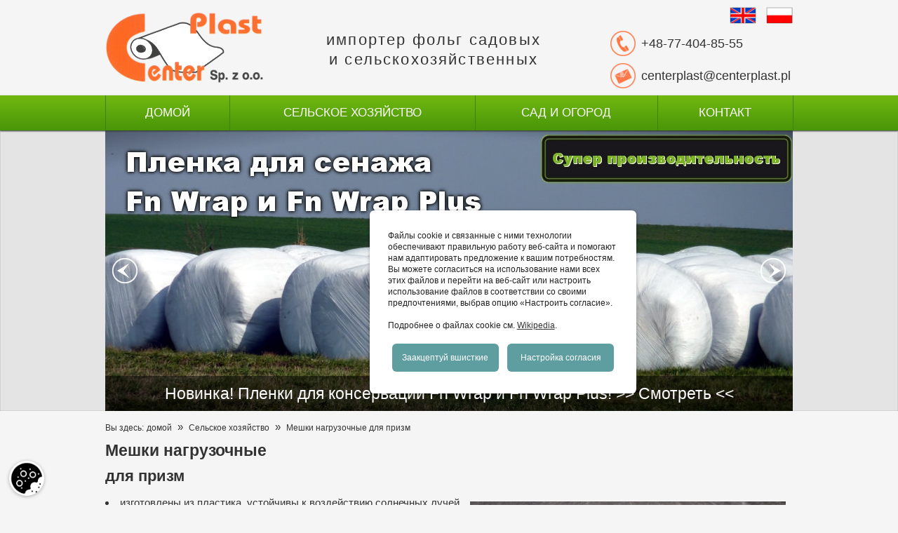

--- FILE ---
content_type: text/html
request_url: https://www.centerplast.pl/ru/sjelskoje-hozjajstwo/mjeszki-nagruzocznyje-dlja-prizm
body_size: 6234
content:
<!DOCTYPE html>
<html>
    <head>
        <meta charset="UTF-8" />
        <meta http-equiv="Content-Type" content="text/html; charset=utf-8" />
        <meta name="viewport" content="width=device-width, initial-scale=1.0" />
        <title>Мешки нагрузочные для призм </title>
        <meta name="title" content="Мешки нагрузочные для призм " />
        <meta name="description" content="Мешки нагрузочные для призм " />
        <meta name="keywords" content="Мешки нагрузочные для призм " />
        <meta name="language" content="ru" />
        <meta http-equiv="Content-Language" content="ru" />
        <link rel="alternate" hreflang="en" href="/en" />
                <link rel="alternate" hreflang="pl" href="/" />
                        <meta name="author" content="SOFTfor.NET" />
        <meta name="robots" content="ALL" />
        <meta name="revisit-after" content="3 days" />
        <meta name="document-class" content="Published" />
        <link type="text/css" rel="stylesheet" href="/css/base.css?x=3c" />
        <link type="text/css" rel="stylesheet" href="/css/cs-cookie.css" />
        <link type="text/css" rel="stylesheet" href="/css/prettyPhoto.css" />
        <meta name="google-site-verification" content="CvW9JkZs0dm1Mcik1OuSKvBAMavmXMhrE-InmlMdTMc" />
    </head>
    <body>
        <div id="header">
            <div id="flags">
                <a href="/en" title="English version" id="flag-en"></a>
                        <a href="/" title="Wersja polska" id="flag-pl"></a>
                                    </div><!--flags-->
            <div id="header-left">
                <a href="/ru" id="logo" title="Center Plast - импортер фольг"></a>
                <div id="slogan">
                    импортер фольг садовых<br />и сельскохозяйственных                </div><!--slogan-->
            </div><!--header-left-->
            <div id="contacts">
                <a id="contact-phone" href="tel:+48774048555" title="Позвоните нам"><span></span>+48-77-404-85-55</a>
                <a id="contact-email" href="mailto:centerplast@centerplast.pl" title="Написать нам"><span></span>centerplast@centerplast.pl</a>
            </div><!--contacts-->
            <div class="clear"></div>
        </div><!--header-->
        <div id="menu-wrapper">
            <div id="menu">
                <ul>
                    <li><a href="/ru" id="start">домой</a>
                    </li><li><a href="/ru/sjelskoje-hozjajstwo" class="active" id="sjelskoje-hozjajstwo">Сельское хозяйство</a>
                    </li><li><a href="/ru/sad-i-ogorod" id="sad-i-ogorod">Сад и огород</a>
                    </li><li><a href="/ru/kontakt" id="kontakt">контакт</a>
                    </li>                </ul>
            </div><!--menu-->
        </div><!--menu-wrapper-->
        <div class="submenu" id="sjelskoje-hozjajstwo_">
                        <ul>
                        <li><a href="/ru/sjelskoje-hozjajstwo/pljenka-dlja-sjenazha-silo-vit"><span></span>Пленка для сенажа SILO-VIT</a></li>
                    <li><a href="/ru/sjelskoje-hozjajstwo/pljenka-dlja-sjenazha-prizmaticzjeskaja-silo-vit"><span></span>Пленка для сенажа  призматическая SILO-VIT</a></li>
                    <li><a href="/ru/sjelskoje-hozjajstwo/pljenka-dlja-sjenazha-podkladocznaja-idjealnaja-djegazacii-prizmy"><span></span>Пленка для сенажа подкладочная идеальная дегазации призмы</a></li>
                    <li><a href="/ru/sjelskoje-hozjajstwo/profjessionalnyje-sjetki-dlja-obmotki-rulonow-sjena-i-solomy"><span></span>Профессиональные сетки для обмотки рулонов сена и соломы </a></li>
                    <li><a href="/ru/sjelskoje-hozjajstwo/folbel-pljenka-dlja-obmotki-rulonow-solomy-i-sjena"><span></span>Folbel - пленка для обмотки рулонов соломы и сена</a></li>
                    <li><a href="/ru/sjelskoje-hozjajstwo/szpagat-sjelskohozjajstwjennyj-silotex"><span></span>Шпагат сельскохозяйственный SILOTEX</a></li>
                    <li><a href="/ru/sjelskoje-hozjajstwo/flizjelin-dlja-nakrytija-solomy"><span></span>Флизелин  для накрытия соломы</a></li>
                    <li><a href="/ru/sjelskoje-hozjajstwo/sjetka-zaszczitnaja-dlja-silosa"><span></span>Сетка защитная  для силоса</a></li>
                    <li><a href="/ru/sjelskoje-hozjajstwo/mjeszki-nagruzocznyje-dlja-prizm"><span></span>Мешки нагрузочные для призм </a></li>
                    <li><a href="/ru/sjelskoje-hozjajstwo/kljejkaja-ljenta-dlja-pljenki"><span></span>Клейкая лента  для пленки</a></li>
                    <li><a href="/ru/sjelskoje-hozjajstwo/tkan-wjetrozaszczitnaja"><span></span>Ткань ветрозащитная</a></li>
                    </ul>
                            </div><!--submenu-->
                            <div class="submenu" id="sad-i-ogorod_">
                        <ul>
                        <li><a href="/ru/sad-i-ogorod/gardenvit-pljenka-parnikowaja"><span></span>GARDENVIT Пленка парниковая</a></li>
                    <li><a href="/ru/sad-i-ogorod/gardenvit-spjecializirowannaja-parnikowaja-pljenka-dlja-profjessionalnogo-ispolzowanija-s-dobawkami"><span></span>GARDENVIT специализированная парниковая пленка с добавками</a></li>
                    <li><a href="/ru/sad-i-ogorod/ekravit-pljenka-dlja-podwjesziwanija-w-tunnjelje"><span></span>EKRAVIT  пленка для подвешивания в туннеле</a></li>
                    <li><a href="/ru/sad-i-ogorod/sjetka-tjenjewka"><span></span>Сетка теневка</a></li>
                    <li><a href="/ru/sad-i-ogorod/szpagat-ogorodnyj-stabilizirowannyj-uf"><span></span>Шпагат огородный  стабилизированный УФ</a></li>
                    <li><a href="/ru/sad-i-ogorod/lutrasil-pro-agromatjerial"><span></span>LUTRASIL PRO  Агроматериал</a></li>
                    <li><a href="/ru/sad-i-ogorod/agrasil-agromatjerial"><span></span>AGRASIL  Агроматериал</a></li>
                    <li><a href="/ru/sad-i-ogorod/agravit-pljenka-pjerforirowannaja"><span></span>AGRAVIT  пленка перфорированная</a></li>
                    <li><a href="/ru/sad-i-ogorod/hortivit-pljenka-dlja-podkladki-i-uprawljenija-wjegjetacijej-rastjenij"><span></span>HORTIVIT пленка для подкладки и управления вегетацией растений</a></li>
                    <li><a href="/ru/sad-i-ogorod/mulvit-pljenka-dlja-podkladki"><span></span>MULVIT пленка для подкладки</a></li>
                    <li><a href="/ru/sad-i-ogorod/maty-dlja-podstilki-polipropiljenowyje"><span></span>Маты для подстилки  полипропиленовые</a></li>
                    <li><a href="/ru/sad-i-ogorod/pljenka-sparzhjewaja"><span></span>Пленка спаржевая</a></li>
                    <li><a href="/ru/sad-i-ogorod/pljenka-dlja-bassjejnow"><span></span>Пленка для бассейнов</a></li>
                    <li><a href="/ru/sad-i-ogorod/sjetka-dlja-zaszczity-ot-grada"><span></span>Сетка для защиты от града</a></li>
                    <li><a href="/ru/sad-i-ogorod/sjetka-dlja-upakowki-jelok"><span></span>Сетка для упаковки елок</a></li>
                    <li><a href="/ru/sad-i-ogorod/sjetka-dlja-upakowki"><span></span>Сетка для упаковки</a></li>
                    <li><a href="/ru/sad-i-ogorod/strjejcz-upakowocznyj"><span></span>Стрейч упаковочный</a></li>
                    </ul>
        </div><!--submenu-->
                <div id="slider-wrapper">
            <div id="slider-container">
                <div id="slider">
                    <div class="slide">
            <a href="/ru/sjelskoje-hozjajstwo/pljenka-dlja-sjenazha-silo-vit" title="Новинка! Пленки для консервации Fn Wrap и Fn Wrap Plus! >> Смотреть <<">
                <span class="img" style="background-image:url('/media/banner/baner-sianokiszonka-bw3_ru.jpg');"></span>
                <span class="title">Новинка! Пленки для консервации Fn Wrap и Fn Wrap Plus! >> Смотреть <<</span>
            </a>
        </div><!--slide-->
        <div class="slide">
            <a href="/ru/sjelskoje-hozjajstwo/pljenka-dlja-konsjerwacii-silo-vit-reflect" title="Новинка! Silo-Vit Reflect! Отражает в 3 раза больше света! >> Смотреть <<">
                <span class="img" style="background-image:url('/media/banner/pryzma-reflect-bwn_ru.jpg');"></span>
                <span class="title">Новинка! Silo-Vit Reflect! Отражает в 3 раза больше света! >> Смотреть <<</span>
            </a>
        </div><!--slide-->
        <div class="slide">
            <a href="/ru/sjelskoje-hozjajstwo/folbel-pljenka-dlja-obmotki-rulonow-solomy-i-sjena" title="Folbel - пленка для обмотки тюков соломы и сена вместо сетки >> Смотреть больше <<">
                <span class="img" style="background-image:url('/media/banner/KRuPfolbel-bwn_en.jpg');"></span>
                <span class="title">Folbel - пленка для обмотки тюков соломы и сена вместо сетки >> Смотреть больше <<</span>
            </a>
        </div><!--slide-->
        <div class="slide">
            <a href="/ru/sjelskoje-hozjajstwo/flizjelin-dlja-nakrytija-solomy" title="Флизелин для укрытия сена, солому, зерна, овощных насыпей... >> больше <<">
                <span class="img" style="background-image:url('/media/banner/fliz-bw_ru.jpg');"></span>
                <span class="title">Флизелин для укрытия сена, солому, зерна, овощных насыпей... >> больше <<</span>
            </a>
        </div><!--slide-->
        <div class="slide">
            <a href="/ru/sjelskoje-hozjajstwo/sjetka-zaszczitnaja-dlja-silosa" title="Защитная сетка для призм и рукава для консервации >> смотреть подробности <<">
                <span class="img" style="background-image:url('/media/banner/siatka-ochronna-bwn_ru.jpg');"></span>
                <span class="title">Защитная сетка для призм и рукава для консервации >> смотреть подробности <<</span>
            </a>
        </div><!--slide-->
        <div class="slide">
            <a href="/ru/sad-i-ogorod/gardenvit-pljenka-parnikowaja" title="Пленочные туннели Gardenvit - инвестиция на года >> подробности <<">
                <span class="img" style="background-image:url('/media/banner/foalia-tunelowa-bwn_ru.jpg');"></span>
                <span class="title">Пленочные туннели Gardenvit - инвестиция на года >> подробности <<</span>
            </a>
        </div><!--slide-->
                        </div><!--slider-->
                <a href="#" id="slider-prev"></a>
                <a href="#" id="slider-next"></a>
            </div><!--slider-container-->
        </div><!--slider-wrapper-->
        <div id="content">
            <div id="path">
                <span>Вы здесь:</span> <span><a href="/ru">домой</a></span>&nbsp; &#187; &nbsp;<span><a href="/sjelskoje-hozjajstwo">Сельское хозяйство</a></span>&nbsp; &#187; &nbsp;<span><a href="/sjelskoje-hozjajstwo/mjeszki-nagruzocznyje-dlja-prizm" class="press">Мешки нагрузочные для призм </a></span>
                        </div><!--path-->
            <h1>Мешки нагрузочные</h1>
<h2>для призм</h2>
<ul>
<li><a href="/media/content/rolnictwo/worki-obciazeniowe-d.jpg" rel="prettyPhoto[gal]"><img style="margin: 10px; float: right;" src="/media/content/rolnictwo/worki-obciazeniowe.jpg" alt="Worki obciążeniowe na pryzmy" /></a>изготовлены из пластика, устойчивы к воздействию солнечных лучей</li>
<li>не трескаются и не крошатся на морозе</li>
<li>применение мешков-это лучший способ натгивания пленки и защитной сетки на призму</li>
<li>раз заполненные песком или гравием и могут использоваться неоднократно</li>
<li>не „всасывают” воду, и, следовательно, содержимое мешка не будет вымываться</li>
<li>используя мешки, не потребуются шины и песок для обсыпки силоса</li>
<li>Мешок прост в эксплуатации, имеет стабильную ручку для переноски</li>
</ul>            <div class="clear"></div>
        </div><!--content-->
        <div id="footer-wrapper">
            <div id="footer">
                <div class="box">
                    <p class="footer-head nomargin">Center Plast Sp. z o.o.</p>
                    ul. Strzeleckiego 6<br />
                    47-133 Jemielnica<br />
                    <br />
                    NIP: 646-21-70-662<br />
                    KRS: 273497180<br />
                    <br />
                    tel. +48 77 404 85 55<br />
                    tel. +48 77 404 85 56<br />
                    fax +48 77 404 85 57<br />
                    <br />
                    <a href="mailto:centerplast@centerplast.pl">centerplast@centerplast.pl</a><br />
                    <br />
                    <div style="display:flex;justify-content:space-between;width:120px;">
                        <a href="https://www.facebook.com/CenterPlastSpzoo" title="Centerplast - Facebook" target="_blank"><img src="/images/facebook.png" alt="Facebook icon" /></a>
                        <a href="https://www.instagram.com/center_plast_folie/" title="Centerplast - Instagram" target="_blank"><img src="/images/instagram.png" alt="Instagram icon" /></a>
                        <a href="https://www.tiktok.com/@centerplast" title="Centerplast - TikTok" target="_blank"><img src="/images/tiktok.png" alt="TikTok icon" /></a>
                    </div>
                </div><!--box--><div class="box">
                    <p class="footer-head"><a href="/ru/sjelskoje-hozjajstwo"></a></p>
                        <ul>
                        <li><a href="/ru/sjelskoje-hozjajstwo/pljenka-dlja-sjenazha-silo-vit">Пленка для сенажа SILO-VIT</a></li>
                    <li><a href="/ru/sjelskoje-hozjajstwo/pljenka-dlja-sjenazha-prizmaticzjeskaja-silo-vit">Пленка для сенажа  призматическая SILO-VIT</a></li>
                    <li><a href="/ru/sjelskoje-hozjajstwo/pljenka-dlja-sjenazha-podkladocznaja-idjealnaja-djegazacii-prizmy">Пленка для сенажа подкладочная идеальная дегазации призмы</a></li>
                    <li><a href="/ru/sjelskoje-hozjajstwo/profjessionalnyje-sjetki-dlja-obmotki-rulonow-sjena-i-solomy">Профессиональные сетки для обмотки рулонов сена и соломы </a></li>
                    <li><a href="/ru/sjelskoje-hozjajstwo/folbel-pljenka-dlja-obmotki-rulonow-solomy-i-sjena">Folbel - пленка для обмотки рулонов соломы и сена</a></li>
                    <li><a href="/ru/sjelskoje-hozjajstwo/szpagat-sjelskohozjajstwjennyj-silotex">Шпагат сельскохозяйственный SILOTEX</a></li>
                    <li><a href="/ru/sjelskoje-hozjajstwo/flizjelin-dlja-nakrytija-solomy">Флизелин  для накрытия соломы</a></li>
                    <li><a href="/ru/sjelskoje-hozjajstwo/sjetka-zaszczitnaja-dlja-silosa">Сетка защитная  для силоса</a></li>
                    <li><a href="/ru/sjelskoje-hozjajstwo/mjeszki-nagruzocznyje-dlja-prizm">Мешки нагрузочные для призм </a></li>
                    <li><a href="/ru/sjelskoje-hozjajstwo/kljejkaja-ljenta-dlja-pljenki">Клейкая лента  для пленки</a></li>
                    <li><a href="/ru/sjelskoje-hozjajstwo/tkan-wjetrozaszczitnaja">Ткань ветрозащитная</a></li>
                    </ul>
                                            </div><!--box--><div class="box">
                    <p class="footer-head"><a href="/ru/sad-i-ogorod"></a></p>
                        <ul>
                        <li><a href="/ru/sad-i-ogorod/gardenvit-pljenka-parnikowaja">GARDENVIT Пленка парниковая</a></li>
                    <li><a href="/ru/sad-i-ogorod/gardenvit-spjecializirowannaja-parnikowaja-pljenka-dlja-profjessionalnogo-ispolzowanija-s-dobawkami">GARDENVIT специализированная парниковая пленка с добавками</a></li>
                    <li><a href="/ru/sad-i-ogorod/ekravit-pljenka-dlja-podwjesziwanija-w-tunnjelje">EKRAVIT  пленка для подвешивания в туннеле</a></li>
                    <li><a href="/ru/sad-i-ogorod/sjetka-tjenjewka">Сетка теневка</a></li>
                    <li><a href="/ru/sad-i-ogorod/szpagat-ogorodnyj-stabilizirowannyj-uf">Шпагат огородный  стабилизированный УФ</a></li>
                    <li><a href="/ru/sad-i-ogorod/lutrasil-pro-agromatjerial">LUTRASIL PRO  Агроматериал</a></li>
                    <li><a href="/ru/sad-i-ogorod/agrasil-agromatjerial">AGRASIL  Агроматериал</a></li>
                    <li><a href="/ru/sad-i-ogorod/agravit-pljenka-pjerforirowannaja">AGRAVIT  пленка перфорированная</a></li>
                    <li><a href="/ru/sad-i-ogorod/hortivit-pljenka-dlja-podkladki-i-uprawljenija-wjegjetacijej-rastjenij">HORTIVIT пленка для подкладки и управления вегетацией растений</a></li>
                    <li><a href="/ru/sad-i-ogorod/mulvit-pljenka-dlja-podkladki">MULVIT пленка для подкладки</a></li>
                    <li><a href="/ru/sad-i-ogorod/maty-dlja-podstilki-polipropiljenowyje">Маты для подстилки  полипропиленовые</a></li>
                    <li><a href="/ru/sad-i-ogorod/pljenka-sparzhjewaja">Пленка спаржевая</a></li>
                    <li><a href="/ru/sad-i-ogorod/pljenka-dlja-bassjejnow">Пленка для бассейнов</a></li>
                    <li><a href="/ru/sad-i-ogorod/sjetka-dlja-zaszczity-ot-grada">Сетка для защиты от града</a></li>
                    <li><a href="/ru/sad-i-ogorod/sjetka-dlja-upakowki-jelok">Сетка для упаковки елок</a></li>
                    <li><a href="/ru/sad-i-ogorod/sjetka-dlja-upakowki">Сетка для упаковки</a></li>
                    <li><a href="/ru/sad-i-ogorod/strjejcz-upakowocznyj">Стрейч упаковочный</a></li>
                    </ul>
                        </div><!--box--><div class="box">
                                    </div><!--box-->
                <div class="clear"></div>
            </div><!--footer-->
        </div><!--footer-wrapper-->
        <div id="credits-wrapper">
            <div id="credits">
                <span class="left">&copy; 2026 Center Plast Sp. z o.o.</span>
                <span class="right">Дизайн и исполнение: iNet+</span>
                <div class="clear"></div>
            </div><!--credits-->
        </div><!--credits-wrapper-->
        <div id="sideMenu" style="display:block;">
                    </div>
        <div id="cs-cookie-small"></div>
        <div id="cookies-popup" style="display:none;">
            <button class="cs-close-bt-popup" id="cs-close-button-popup">&#10539;</button>
            <p>Файлы cookie и связанные с ними технологии обеспечивают правильную работу веб-сайта и помогают нам адаптировать предложение к вашим потребностям. Вы можете согласиться на использование нами всех этих файлов и перейти на веб-сайт или настроить использование файлов в соответствии со своими предпочтениями, выбрав опцию «Настроить согласие».<br/><br/>Подробнее о файлах cookie см. <a href="https://wikipedia.org/wiki/HTTP_cookie" rel="nofollow" title="Ciasteczka" target="_blank">Wikipedia</a>.</p>
            <div class="btn-cont">
                <button id="cs-save-all">Заакцептуй вшисткие</button>
                <button id="cs-preferences">Настройка согласия</button>
            </div>
        </div>
        <div id="cs">
            <div id="cs-in">
                <div id="cs-window">
                    <div class="cs-title">Настройки файлов cookie<button class="cs-close-bt" id="cs-close-button">&#10539</button></div>
                    Здесь вы можете указать свои предпочтения относительно использования нами файлов cookie.                    <br/><br/>
                    <div class="cs-inside">
                        <label class="cs-toggle">
                            <span class="cs-toggle-label"><a class="cs-toggle-more" data-id="req" href="#"><span class="cs-toggle-desc-close">&#x276F;</span> &nbsp;&nbsp;&nbsp; Необходимый</a> - всегда включен</span>
                            <input class="cs-toggle-checkbox" data-id="req" type="checkbox" checked disabled onclick="return false;">
                            <div class="cs-toggle-switch"></div>
                        </label>
                        <div class="cs-toggle-desc" id="cs-desc-req"><p class="cs-toggle-desc-p">Необходимые файлы cookie помогают вам использовать веб-сайт, обеспечивая выполнение основных функций, таких как навигация по страницам и доступ к защищенным областям веб-сайта. Без этих файлов cookie веб-сайт не может функционировать должным образом.</p></div>
                        <label class="cs-toggle">
                            <span class="cs-toggle-label"><a class="cs-toggle-more" data-id="pref" href="#"><span class="cs-toggle-desc-close">&#x276F;</span> &nbsp;&nbsp;&nbsp; Предпочтения</a>  </span>
                            <input class="cs-toggle-checkbox" data-id="pref" type="checkbox">
                            <div class="cs-toggle-switch"></div>
                        </label>
                        <div class="cs-toggle-desc" id="cs-desc-pref"><p class="cs-toggle-desc-p">Файлы cookie предпочтений позволяют веб-сайту запоминать информацию, которая меняет поведение или внешний вид веб-сайта, например предпочитаемый вами язык или регион, в котором вы находитесь.</p></div>
                        <label class="cs-toggle">
                            <span class="cs-toggle-label"><a class="cs-toggle-more" data-id="stat" href="#"><span class="cs-toggle-desc-close">&#x276F;</span> &nbsp;&nbsp;&nbsp; Статистика</a>  </span>
                            <input class="cs-toggle-checkbox" data-id="stat" type="checkbox">
                            <div class="cs-toggle-switch"></div>
                        </label>
                        <div class="cs-toggle-desc" id="cs-desc-stat"><p class="cs-toggle-desc-p">Статистические файлы cookie помогают владельцам веб-сайтов понять, как посетители взаимодействуют с веб-сайтами, анонимно собирая и сообщая информацию.</p></div>
                        <label class="cs-toggle">
                            <span class="cs-toggle-label"><a class="cs-toggle-more" data-id="mark" href="#"><span class="cs-toggle-desc-close">&#x276F;</span> &nbsp;&nbsp;&nbsp; Маркетинг</a>  </span>
                            <input class="cs-toggle-checkbox" data-id="mark" type="checkbox">
                            <div class="cs-toggle-switch"></div>
                        </label>
                        <div class="cs-toggle-desc" id="cs-desc-mark"><p class="cs-toggle-desc-p">Маркетинговые файлы cookie используются для отслеживания посетителей веб-сайтов. Их цель — показывать рекламу, которая актуальна и интересна отдельному пользователю, делая ее более ценной для издателей и сторонних рекламодателей.</p>
                        </div>
                    </div>
                    <button id="cs-save-selected" class="cs-button">Сохранить выбранное</button>
                </div>
            </div>
        </div>
        <script type="text/javascript" src="/js/jquery.min.js"></script>
        <script type="text/javascript" src="/js/jquery.cycle.all.js"></script>
        <script type="text/javascript" src="/js/jquery.prettyPhoto.js"></script>
        <script type="text/javascript" src="/js/jquery.cookie.js"></script>
        <script type="text/javascript" src="/js/cs-cookie.js"></script>
        <script type="text/javascript" src="/js/functions.js?v=129"></script>
        <script type="text/javascript">
var _gaq = _gaq || [];
_gaq.push(['_setAccount', 'UA-3100845-12']);
_gaq.push(['_trackPageview']);
(function() {
    var ga = document.createElement('script'); ga.type = 'text/javascript'; ga.async = true;
    ga.src = ('https:' == document.location.protocol ? 'https://ssl' : 'http://www') + '.google-analytics.com/ga.js';
    var s = document.getElementsByTagName('script')[0]; s.parentNode.insertBefore(ga, s);
})();        </script>
        <script type="application/ld+json">
            {
                "@context": "http://schema.org",
                "@type": "Organization",
                "name": "Center Plast",
                "legalName" : "Center Plast Sp. z o.o.",
                "url": "http://www.centerplast.pl",
                "logo": "http://www.centerplast.pl/images/logo.png",
                "foundingDate": "2003",
                "address": {
                    "@type": "PostalAddress",
                    "streetAddress": "Strzeleckiego 6",
                    "addressLocality": "Jemielnica",
                    "addressRegion": "opolskie",
                    "postalCode": "47-133",
                    "addressCountry": "Poland"
                },
                "contactPoint": [
                    {
                        "@type": "ContactPoint",
                        "contactType": "Sales/Sprzedaż",
                        "telephone": "[+48-77-404-85-55]",
                        "faxNumber": "[+48-77-404-85-57]",
                        "email": "centerplast@centerplast.pl"
                    },
                    {
                        "@type": "ContactPoint",
                        "contactType": "Sales/Sprzedaż",
                        "telephone": "[+48-77-404-85-56]",
                        "email": "centerplast@centerplast.pl"
                    },
                    {
                        "@type": "ContactPoint",
                        "contactType": "Sales/Sprzedaż",
                        "telephone": "[+48-602-340-961]",
                        "email": "centerplast@centerplast.pl"
                    }
                ],
                "sameAs": [
                    "https://www.facebook.com/CenterPlastSpzoo",
                    "https://www.tiktok.com/@centerplast",
                    "https://www.instagram.com/center_plast_folie/"
                ]
            }
        </script>
                <noscript><iframe src="https://www.googletagmanager.com/ns.html?id=GTM-55SZ6NH" height="0" width="0" style="display:none;visibility:hidden"></iframe></noscript>
        <script async src="https://www.googletagmanager.com/gtag/js?id=GTM-55SZ6NH"></script>
        <script>
            window.dataLayer = window.dataLayer || [];
            function gtag(){dataLayer.push(arguments);}
            gtag('js', new Date());
            gtag('config', 'GTM-55SZ6NH');
            gtag('consent', cookieConsent.getGtagStatus(), cookieConsent.getGtagParams());
        </script>
    </body>
</html>

--- FILE ---
content_type: text/css
request_url: https://www.centerplast.pl/css/base.css?x=3c
body_size: 3936
content:
html, body, div, span, applet, object, iframe, h1, h2, h3, h4, h5, h6, p, blockquote, pre, a, abbr, acronym, address, big, cite, code, del, dfn, em, img, ins, kbd, q, s, samp, small, strike, strong, sub, sup, tt, var, b, u, i, center, dl, dt, dd, ol, ul, li, fieldset, form, label, legend, table, caption, tbody, tfoot, thead, tr, th, td, article, aside, canvas, details, embed, figure, figcaption, footer, header, hgroup, menu, nav, output, ruby, section, summary, time, mark, audio, video { margin: 0; padding: 0; border: 0; font: inherit; font-size: 100%; vertical-align: baseline; }

html { line-height: 1; }

ol, ul { list-style: none; }

table { border-collapse: collapse; border-spacing: 0; }

caption, th, td { text-align: left; font-weight: normal; vertical-align: middle; }

q, blockquote { quotes: none; }
q:before, q:after, blockquote:before, blockquote:after { content: ""; content: none; }

a img { border: none; }

article, aside, details, figcaption, figure, footer, header, hgroup, main, menu, nav, section, summary { display: block; }

@media all { html, body { height: 100%; width: 100%; }
  body { background-color: #f5f5f5; font-family: Arial, Verdana, Sans; font-size: 80%; color: #333; }
  a { text-decoration: none; }
  .clear { clear: both; }
  strong { font-weight: bold; }
  p { margin-top: 15px; line-height: 1.5em; }
  .inline, #flags a, #contacts a, #contacts a span, #footer > div { display: inline-block; vertical-align: top; }
  .asterisk { color: #f00; }
  .button { color: #fff; height: 30px; line-height: 30px; font-size: 1.1em; background-image: url('[data-uri]'); background-size: 100%; background-image: -webkit-gradient(linear, 50% 0%, 50% 100%, color-stop(0%, #71b910), color-stop(100%, #489508)); background-image: -moz-linear-gradient(#71b910, #489508); background-image: -webkit-linear-gradient(#71b910, #489508); background-image: linear-gradient(#71b910, #489508); display: inline-block; padding: 0 15px; border: 0; cursor: pointer; margin-bottom: 15px; -moz-border-radius: 5px; -webkit-border-radius: 5px; border-radius: 5px; }
  .kolor-czarny, .kolor-bialy, .kolor-jasno-zielony, .kolor-ciemno-zielony, .kolor-czarno-bialo-czerwony, .kolor-czarno-bialy, .kolor-szaro-zielono-czarny, .kolor-zielono-bialy, .kolor-czarno-czarny, .kolor-bialo-czerwony, .kolor-fioletowy, .kolor-bialy-czerwona-kreska, .kolor-turkusowy, .kolor-brazowy, .kolor-niebieski, .kolor-czerwony, .kolor-szary { display: inline-block; width: 36px; height: 36px; background: url('/images/colours.png') no-repeat; margin: 3px; }
  .kolor-czarny { background-position: 0 0; }
  .kolor-bialy { background-position: -60px 0; }
  .kolor-jasno-zielony { background-position: -120px 0; }
  .kolor-ciemno-zielony { background-position: -180px 0; }
  .kolor-czarno-bialo-czerwony { background-position: 0 -60px; }
  .kolor-czarno-bialy { background-position: -60px -60px; }
  .kolor-szaro-zielono-czarny { background-position: -120px -60px; }
  .kolor-zielono-bialy { background-position: -180px -60px; }
  .kolor-czarno-czarny { background-position: 0 -120px; }
  .kolor-bialo-czerwony { background-position: -60px -120px; }
  .kolor-fioletowy { background-position: -120px -120px; }
  .kolor-bialy-czerwona-kreska { background-position: -180px -120px; }
  .kolor-turkusowy { background-position: 0 -180px; }
  .kolor-brazowy { background-position: -60px -180px; }
  .kolor-niebieski { background-position: -120px -180px; }
  .kolor-czerwony { background-position: -180px -180px; }
  .kolor-szary { background-position: 0 -240px; }
  #header { width: 100%; margin: 10px auto; }
  #contacts, #flags { float: right; }
  #logo, #header-left { float: left; }
  #flags { margin-right: 10px; }
  #flags a { width: 38px; height: 24px; margin-left: 10px; background: url('/images/sprite.png?a') no-repeat; }
  #flags a#flag-pl { background-position: 0px -118px; }
  #flags a#flag-en { background-position: -67px -118px; }
  #flags a#flag-de { background-position: -133px -118px; }
  #flags a#flag-ru { background-position: -199px -118px; }
  #logo { display: block; background: url('/images/sprite.png?a') no-repeat; background-position: 0 0; width: 225px; height: 102px; margin-top: 7px; margin-left: 10px; }
  #slogan { font-size: 1.2em; letter-spacing: 0.1em; line-height: 1.3em; text-align: center; padding: 10px 0 0; width: 95vw; clear: both; }
  #contacts { float: left; margin-top: 10px; margin-left: 10px; width: 90vw; }
  #contacts a { font-size: 1.15em; line-height: 36px; color: #333; }
  #contacts a span { width: 36px; height: 36px; background: url('/images/sprite.png?a') no-repeat; margin-right: 8px; }
  #contacts a#contact-phone span { background-position: -49px -152px; margin-bottom: 10px; }
  #contacts a#contact-email span { background-position: 0px -152px; }
  #menu-wrapper { width: 100%; background-image: url('[data-uri]'); background-size: 100%; background-image: -webkit-gradient(linear, 50% 0%, 50% 100%, color-stop(0%, #71b910), color-stop(100%, #489508)); background-image: -moz-linear-gradient(#71b910, #489508); background-image: -webkit-linear-gradient(#71b910, #489508); background-image: linear-gradient(#71b910, #489508); box-shadow: 0 1px 2px #333; position: relative; z-index: 10; }
  #menu { margin: 0 auto; width: 100%; display: block; }
  #menu ul { display: block; }
  #menu ul li { display: block; text-transform: uppercase; text-align: center; font-size: 1.3em; line-height: 50px; border-bottom: 1px solid #41800c; box-sizing: border-box; }
  #menu ul li a { display: block; height: 50px; color: #fff; padding: 0 36px; }
  #menu ul li a:hover { text-shadow: 0 0 1px #fff; background-color: #3e9206; }
  .submenu { display: none; position: absolute; box-shadow: 0 1px 2px #000; z-index: 12; margin-top: 1px; padding: 10px 30px 10px 0; color: #fff; background-image: url('[data-uri]'); background-size: 100%; background-image: -webkit-gradient(linear, 50% 0%, 50% 100%, color-stop(0%, #71b910), color-stop(100%, #489508)); background-image: -moz-linear-gradient(#71b910, #489508); background-image: -webkit-linear-gradient(#71b910, #489508); background-image: linear-gradient(#71b910, #489508); }
  .submenu ul li { background: url('/images/sprite.png?a') no-repeat; background-position: -299px -409px; padding: 0 0 10px 10px; }
  .submenu ul li a { color: #fff; font-size: 1.3em; line-height: 1.2em; display: block; vertical-align: top; }
  .submenu ul li a:hover { text-shadow: 0 0 1px #fff; }
  .submenu ul li a span { display: inline-block; margin-right: 5px; width: 12px; height: 15px; background: url('/images/sprite.png?a') no-repeat; background-position: -205px -162px; }
  #slider-wrapper { display: none; }
  #content { padding: 0 2%; margin: 30px auto; font-size: 1.2em; }
  #content h1, #content h2, #content h3, #content h4, #content h5, #content h6 { font-weight: bold; margin-bottom: 15px; }
  #content h1 { font-size: 1.5em; }
  #content h2 { font-size: 1.4em; }
  #content h3 { font-size: 1.3em; }
  #content h4 { font-size: 1.2em; }
  #content h5 { font-size: 1.1em; }
  #content h6 { font-size: 1.0em; }
  #content a { color: #fc732e; }
  #content a:hover { text-decoration: underline; }
  #content p { margin-bottom: 15px; }
  #content ol, #content ul { margin-bottom: 15px; line-height: 1.5em; list-style-position: inside; }
  #content ul { list-style-type: disc; }
  #content ol { list-style-type: decimal; }
  #content hr { height: 0; margin: 15px 0; border: 0; border-bottom: 1px solid #c0c0c0; }
  #content img { max-width: 100% !important; }
  #content table td { vertical-align: top; }
  #content table.dane { border-spacing: 1px; border-collapse: separate; font-size: 0.9em; }
  #content table.dane thead tr th { background-color: #fc732e; color: #fff; font-weight: bold; padding: 5px 10px; text-align: center; }
  #content table.dane tbody tr { background-color: #bbb; }
  #content table.dane tbody tr:nth-of-type(2n) { background-color: #d4d4d4; }
  #content table.dane tbody tr td { vertical-align: middle; padding: 5px 10px; }
  #content .formBlock .left, #content .formBlock .right { padding: 1%; vertical-align: top; line-height: 20px; }
  #content .formBlock .left { float: left; width: 30%; text-align: right; }
  #content .formBlock .right { float: right; width: 66%; text-align: left; }
  #content .formBlock input[type="text"], #content .formBlock textarea, #content .formBlock select { width: 96%; padding: 1% 2%; line-height: 20px; border: 1px solid #c0c0c0; -moz-border-radius: 5px; -webkit-border-radius: 5px; border-radius: 5px; -moz-box-shadow: 1px 1px 3px #c0c0c0 inset; -webkit-box-shadow: 1px 1px 3px #c0c0c0 inset; box-shadow: 1px 1px 3px #c0c0c0 inset; }
  #content .formBlock .alert { color: #f00; display: inline-block; margin-bottom: 5px; }
  #path { position: relative; top: -15px; margin-bottom: -15px; }
  #path span { display: inline-block; margin-bottom: 15px; font-size: 0.8em; }
  #path span a { color: #333; }
  #map_canvas { width: 300px; height: 250px; max-width: 90%; border: 1px solid #c0c0c0; margin: auto; }
  #footer-wrapper { display: none; width: 100%; background-color: #d6d6d6; box-shadow: 0 1px 1px #777 inset; }
  #credits-wrapper { width: 100%; background-color: #c0c0c0; box-shadow: 0 0 2px #333 inset; }
  #footer, #credits { width: 100%; margin: 0 auto; }
  #footer { padding: 15px 0; color: #666; line-height: 1.2em; }
  #footer > div { width: 43%; background: url('/images/sprite.png?a') no-repeat; background-position: -265px bottom; margin-left: 10px; padding-left: 20px; margin-bottom: 30px; }
  #footer > div:first-of-type { background: none; }
  #footer > div > ul { line-height: 1.3em; list-style: disc; list-style-position: inside; }
  #footer a { color: #666; }
  #footer a:hover { color: #666; text-decoration: underline; }
  .footer-head { margin-bottom: 5px; text-decoration: underline; margin-left: 12px; margin-top: 0; }
  .footer-head.nomargin { margin-left: 0; }
  #credits { color: #777; }
  #credits a { color: #777; }
  #credits a:hover { text-decoration: underline; color: #000; }
  #credits .right, #credits .left { padding: 15px; display: inline-block; float: left; min-width: 51%; }
  #credits .right { padding-top: 0; }
  #sideMenu { display: none !important; }
  #fb-widget { position: fixed; left: -360px; top: 200px; z-index: 110; }
  #fb-widget .fb-tab, #fb-widget .fb-inner { display: inline-block; background-color: #444E94; vertical-align: top; }
  #fb-widget .fb-tab { -moz-border-radius-topleft: 10px; -webkit-border-top-left-radius: 10px; border-top-left-radius: 10px; -moz-border-radius-topright: 10px; -webkit-border-top-right-radius: 10px; border-top-right-radius: 10px; color: #fff; font-size: 18px; font-weight: bold; padding: 10px 15px; -moz-transform: rotate(90deg); -ms-transform: rotate(90deg); -webkit-transform: rotate(90deg); transform: rotate(90deg); position: relative; top: 35px; left: -36px; }
  #fb-widget .fb-inner { padding: 10px; width: 340px; height: 500px; } }
@media all and (min-width: 320px) { #slogan { font-size: 1.6em; }
  #contacts { width: 93vw; }
  #contacts a { font-size: 1.4em; } }
@media all and (min-width: 480px) { #slogan { font-size: 1.7em; }
  #menu ul li { display: inline-block; width: 50%; border-left: 0; }
  #menu ul li:nth-of-type(2n + 1) { border-right: 1px solid #41800c; }
  #slider-wrapper { display: block; position: relative; z-index: 9; width: 100%; max-width: 100vw; height: 40.82vw; max-height: 40.82vw; overflow: hidden; background-color: #e4e4e4; box-shadow: 0 0 1px #333 inset; }
  #slider-container { width: 100%; position: relative; margin: 0 auto; }
  #slider { position: relative; height: 40.82vw; }
  #slider .slide { width: 100%; height: 40.82vw; }
  #slider .slide a { width: 100%; height: 40.82vw; display: block; }
  #slider .slide .img { position: absolute; z-index: 11; display: block; width: 100%; max-width: 100vw; height: 40.82vw; background-repeat: no-repeat; background-size: 100vw; }
  #slider .slide .title { display: none; }
  #slider-prev, #slider-next { width: 36px; height: 36px; position: absolute; z-index: 12; cursor: pointer; background: url('/images/sprite.png?a') no-repeat; }
  #slider-next { background-position: -147px -152px; margin-right: 10px; right: 0; }
  #slider-prev { background-position: -98px -152px; margin-left: 10px; left: 0; }
  #footer-wrapper { display: block; }
  #credits .right, #credits .left { min-width: 0; }
  #credits .right { float: right; padding-top: 15px; } }
@media all and (min-width: 640px) { #slogan { float: right; margin-top: 33px; margin-left: 90px; width: auto; padding: 0; clear: none; }
  #contacts a#contact-email { margin-left: 50px; }
  #footer > div { width: 20%; } }
@media all and (min-width: 768px) { #menu ul li { width: 33.333%; }
  #menu ul li:nth-of-type(2n + 1), #menu ul li:nth-of-type(2n + 2) { border-right: 1px solid #41800c; } }
@media all and (min-width: 980px) { #header, #menu, #slider-container { width: 980px; }
  #header { margin: 10px auto; }
  #logo { margin-left: 0; }
  #flags { margin-right: 0; }
  #contacts { float: right; width: 260px; }
  #contacts a#contact-email { margin-left: 0px; }
  #menu-wrapper { height: 50px; }
  #menu { border-right: 1px solid #41800c; height: 50px; display: table; }
  #menu ul { display: table-row; }
  #menu ul li { width: auto; display: table-cell; line-height: 50px; border-bottom: 0; border-left: 1px solid #41800c; }
  #menu ul li:nth-of-type(2n + 1), #menu ul li:nth-of-type(2n + 2) { border-right: 0; }
  #slider-wrapper { height: 400px; max-height: 400px; }
  #slider { height: 400px; }
  #slider .slide { height: 400px; }
  #slider .slide a { height: 400px; }
  #slider .slide .img { height: 400px; background-size: initial; }
  #slider .slide .title { display: block; width: 100%; position: absolute; z-index: 12; color: #fff; font-size: 1.8em; background-color: rgba(0, 0, 0, 0.5); height: 50px; line-height: 50px; text-align: center; margin-top: 350px; }
  #slider-prev, #slider-next { top: 182px; }
  #content { width: 980px; padding: 0; }
  #footer, #credits { width: 980px; margin: 0 auto; }
  #footer > div { width: 222.5px; margin-bottom: 0; }
  #footer > div:first-of-type { margin-left: 0; padding-left: 0; }
  #credits .left, #credits .right { padding: 15px 0; }
  #sideMenu { display: block !important; position: fixed; left: calc(50% - 570px); z-index: 101; top: 420px; color: #fff; font-size: 1.2em; }
  #sideMenu ul { float: right; background-color: #489508; -moz-border-radius: 10px; -webkit-border-radius: 10px; border-radius: 10px; padding: 15px 15px 5px; display: none; }
  #sideMenu ul li { background: url('/images/sprite.png?a') no-repeat; background-position: -299px -409px; padding: 0 0 10px 0; }
  #sideMenu a { display: block; color: #fff; }
  #sideMenu a:hover { text-shadow: 0 0 1px #fff; }
  .sideMenu-head { width: 180px; text-align: center; float: left; font-weight: bold; padding: 10px; -moz-border-radius-topleft: 10px; -webkit-border-top-left-radius: 10px; border-top-left-radius: 10px; -moz-border-radius-topright: 10px; -webkit-border-top-right-radius: 10px; border-top-right-radius: 10px; background-image: url('[data-uri]'); background-size: 100%; background-image: -webkit-gradient(linear, 50% 0%, 50% 100%, color-stop(0%, #71b910), color-stop(100%, #489508)); background-image: -moz-linear-gradient(top, #71b910, #489508); background-image: -webkit-linear-gradient(top, #71b910, #489508); background-image: linear-gradient(to bottom, #71b910, #489508); transform: rotate(-90deg); transform-origin: left top 0; left: 30px; margin-right: -135px; margin-top: 380px; position: relative; cursor: pointer; display: inline; } }
@media all { #cookie-wrapper { overflow: auto; margin: auto; background: #ccc; border-bottom: #999 1px solid; position: fixed; bottom: 0; z-index: 10000; box-shadow: 0 0 10px #000000; width: 100%; }
  #cookie-wrapper #cookie { width: 960px; max-width: 100%; box-sizing: border-box; background: #CCCCCC; text-align: center; padding: 10px; padding-bottom: 0; z-index: 100000; margin: auto; color: #000; }
  #cookie-wrapper #cookie #cookie-desc { font-size: 1.3em; }
  #cookie-wrapper #cookie #cookie-buttons { margin: 15px; text-align: center; }
  #cookie-wrapper #cookie #cookie-buttons a { color: #fff; cursor: pointer; display: inline-block; font-size: 1.3em; font-weight: bold; padding: 4px 15px; text-transform: uppercase; border-radius: 5px; margin-bottom: 10px; }
  #cookie-wrapper #cookie #cookie-buttons #cookie-more { float: right; margin-right: 10px; border: 1px solid #2D8FB8; background-image: linear-gradient(#7cd2f5, #197ba4); background-image: linear-gradient(#7cd2f5, #197ba4); background-image: linear-gradient(#7cd2f5, #197ba4); background-image: linear-gradient(#7cd2f5, #197ba4); background-image: linear-gradient(#7cd2f5, #197ba4); }
  #cookie-wrapper #cookie #cookie-buttons #cookie-close { margin-left: 10px; border: 1px solid #C01814; background-image: linear-gradient(#f22a2d, #c8201c); background-image: linear-gradient(#f22a2d, #c8201c); background-image: linear-gradient(#f22a2d, #c8201c); background-image: linear-gradient(#f22a2d, #c8201c); background-image: linear-gradient(#f22a2d, #c8201c); } }
/* print styles */


--- FILE ---
content_type: text/css
request_url: https://www.centerplast.pl/css/cs-cookie.css
body_size: 1236
content:
:root {
    --cs-color: cadetblue;
}
#cookies-popup * {
    font-size: 12px;
    line-height: 16px;
}
#cookies-popup {
    font-family: sans-serif;
    text-rendering: geometricprecision;
    font-weight: normal;
    position: fixed;
    z-index: 1002;
    bottom: 20%;
    left: 40%;
    text-align: left;
    max-width: 380px;
    background: rgb(255,255,255);
    color: #222;
    padding: 1em 2em;
    box-shadow: 0 1px 5px rgba(0, 0, 0, 0.3);
    border-radius: 0.5em;
    box-sizing: border-box;
    margin: 15px;
}
#cookies-popup a {
    text-decoration: underline;
    color:#333;
}
.btn-cont {
    display: flex;
    margin: 1em 0;
}
.btn-cont button, #cs-window .cs-button {
    background: var(--cs-color);
    color: #fff;
    border: none;
    width: 50%;
    padding: 1em 0.5em;
    cursor: pointer;
    font-weight: normal;
    margin: 0.5em;
    border-radius: 0.5em;
    /*font-size: 13px;*/
}
#cs-window .cs-button {
    background: var(--cs-color);
    color: #fff;
    width:100%;
    margin: 2em auto 1em;
    display: block;
    text-rendering: geometricprecision;
    font-weight: bold;
}
.btn-cust {
    background: transparent;
    width: 100%;
    padding: 0.5em;
    font-weight: normal;
    color: #fff;
    border: none;
    cursor: pointer;
    /*font-size: 14px;*/
}
.btn-cont :hover {
    opacity: 0.8;
}
#cs-window {
    position: fixed;
    height: auto;
    background: white;
    padding: 1em 2em;
    margin: 15px auto;
    right: 0;
    left: 0;
    z-index: 10;
    border-radius: 0.5em;
    max-width: 55%;
}
@media (max-width: 800px) {
    #cs-window {
        max-width: 95%;
        margin: 15px;
    }
}
#cs {
    font-family: sans-serif;
    text-rendering: geometricprecision;
    bottom: 0;
    left: 0;
    padding: 0;
    position: fixed;
    z-index: 1003;
    right: 0;
    top: 0;
    width: 100%;
    background: rgba(0,0,0,0.85);
    display: none;
}
#cs-in {
    position: relative;
    top: 50%;
    display: flex;
    align-items: center;
    align-content: center;
    justify-content: center;
    box-sizing: border-box;
}
.cs-toggle {
    cursor: pointer;
    display: inline-block;
    background: #f2f2f2;
    margin: 0 0 0.5em 0;
    align-items: center;
    padding: 0.5em;
    border-radius: 0.3em;
    width: 100%;
    box-sizing: border-box;
    position: relative;
    justify-content: space-between;
}
.cs-toggle-switch {
    display: block;
    background: #ccc;
    border-radius: 16px;
    width: 55px;
    height: 28px;
    position: relative;
    float:right;
    vertical-align: middle;
    transition: background 0.25s;
    &:before,
    &:after {
        content: "";
    }
    &:before {
        display: block;
        background: linear-gradient(to bottom, #fff 0%,#eee 100%);
        border-radius: 50%;
        box-shadow: 0 0 0 1px rgba(0,0,0,0.25);
        width: 20px;
        height: 20px;
        position: absolute;
        top: 4px;
        left: 4px;
        transition: left 0.25s;
    }
    .cs-toggle:hover &:before {
        background: linear-gradient(to bottom, #fff 0%,#fff 100%);
        box-shadow: 0 0 0 1px rgba(0,0,0,0.5);
    }
    .cs-toggle-checkbox:checked + & {
        background: var(--cs-color);;
        &:before {
            left: 30px;
        }
    }
}
.cs-toggle-checkbox {
    position: absolute;
    visibility: hidden;
}
.cs-toggle-label {
    margin-left: 5px;
    position: relative;
    top: 3px;
    color: #999;
}
.cs-toggle-desc {
    display: none;
    margin: -1.4em 0 1em 0;
    background: #f2f2f2;
    line-height: 20px;
    padding: 1em 2em;
}
.cs-toggle-desc-p {
    color: #555;
}
.cs-toggle-more {
    text-decoration: none;

    color: var(--cs-color);
    padding: 0 0.2em;
}
.cs-toggle-desc-open {
    transform: translateY(0%) rotate(-90deg);
    position: absolute;
}
.cs-toggle-desc-close {
    transform: translateY(0%) rotate(90deg);
    position: absolute;
}
.cs-title {
    font-size: 20px;
    line-height: 40px;
}
.cs-close-bt {
    background: transparent;
    border: 0;
    font-size: 30px !important;
    cursor: pointer;
    position: absolute;
    right: 10px;
    top: 10px;
    color: #000;
    width: 20px;
    height: 20px;
    display: flex;
    align-items: center;
    justify-content: center;
    padding:0;
}
.cs-close-bt-popup {
    background: transparent;
    border: 0;
    font-size: 30px !important;
    position: absolute;
    right: 10px;
    top: 10px;
    color: #000;
    cursor: pointer;
    width: 20px;
    height: 20px;
    display: flex;
    align-items: center;
    justify-content: center;
    padding:0;
}
.cs-x{
    font-size: 20px !important;
}
#cs-cookie-small {
    background-image: url("/images/cs-cookie.jpg");
    width: 50px;
    height: 50px;
    background-size: contain;
    background-repeat: no-repeat;
    cursor: pointer;
    position: fixed;
    z-index: 1001;
    box-shadow: 0 1px 5px rgba(0, 0, 0, 0.3);
    bottom: 0;
    left: 0;
    margin: 1em;
    border-radius: 5em;
    background-color: #fff;
}
.cs-inside {
    max-height: 50vh;
    scroll-behavior: auto;
    overflow: hidden;
    overflow-y: auto;
    padding-right: 1em;
    width: 95%;
    margin: auto;
}

--- FILE ---
content_type: text/javascript
request_url: https://www.centerplast.pl/js/cs-cookie.js
body_size: 1194
content:

var cookieConsent = {
    isInitialized: false,
    cookieName: 'cookie-consents',
    expirationDays: 365,
    popupLink: document.getElementById("cs-preferences"),
    popupWindow: document.getElementById("cs"),
    closeButton: document.getElementById("cs-close-button"),
    closeButtonPopup: document.getElementById("cs-close-button-popup"),
    cookiesPopup: document.getElementById("cookies-popup"),
    csToggleMore: document.querySelectorAll(".cs-toggle-more"),
    csToggleDesc: document.querySelectorAll(".cs-toggle-desc"),
    csCookieSmall: document.getElementById("cs-cookie-small"),
    csSaveSelected: document.getElementById("cs-save-selected"),
    csSaveAll: document.getElementById("cs-save-all"),
    csToggleCheckbox: document.querySelectorAll(".cs-toggle-checkbox"),
    gtagStatus: 'default',
    gtagFlagGranted: 'granted',
    gtagFlagDenied: 'denied',
    settings: {
        'req': true,
        'mark': false,
        'pref': false,
        'stat': false,
    },
    init: function() {
        if (cookieConsent.isInitialized) {
            return;
        }
        cookieConsent.initializeListeners();
        var settings = cookieConsent.getConsentCookie();
        cookieConsent.isInitialized = true;
        if (typeof settings === "undefined") {
            cookieConsent.doNoCookieActions();
            return;
        }
        cookieConsent.settings = JSON.parse(settings);
        cookieConsent.doHasCookieActions();
    },
    getGtagParams: function() {
        if (!cookieConsent.isInitialized) {
            cookieConsent.init();
        }
        return {
            'ad_storage': cookieConsent.settings['mark'] ? cookieConsent.gtagFlagGranted : cookieConsent.gtagFlagDenied,
            'ad_user_data': cookieConsent.settings['mark'] ? cookieConsent.gtagFlagGranted : cookieConsent.gtagFlagDenied,
            'ad_personalization': cookieConsent.settings['pref'] ? cookieConsent.gtagFlagGranted : cookieConsent.gtagFlagDenied,
            'analytics_storage': cookieConsent.settings['stat'] ? cookieConsent.gtagFlagGranted : cookieConsent.gtagFlagDenied,
            'personalization_storage': cookieConsent.settings['pref'] ? cookieConsent.gtagFlagGranted : cookieConsent.gtagFlagDenied
        };
    },
    getGtagStatus: function() {
        if (!cookieConsent.isInitialized) {
            cookieConsent.init();
        }
        return cookieConsent.gtagStatus;
    },
    doNoCookieActions: function() {
        cookieConsent.gtagStatus = 'default';
        cookieConsent.setDisplayNone(cookieConsent.closeButtonPopup);
        cookieConsent.setDisplayBlock(cookieConsent.cookiesPopup);
    },
    doHasCookieActions: function() {
        cookieConsent.gtagStatus = 'update';
        cookieConsent.populateWithCookie(cookieConsent.settings);
    },
    getConsentCookie: function() {
        return $.cookie(cookieConsent.cookieName);
    },
    setConsentCookie: function() {
        $.cookie(cookieConsent.cookieName, JSON.stringify(cookieConsent.settings), { expires : cookieConsent.expirationDays, path: "/;SameSite=Lax", secure: true });
    },
    populateWithCookie: function () {
        for (var j = 0; j < cookieConsent.csToggleCheckbox.length; j++) {
            cookieConsent.csToggleCheckbox[j].checked = cookieConsent.settings[cookieConsent.csToggleCheckbox[j].dataset.id];
        }
    },
    saveSettings: function () {
        var settings = {};
        for (var j = 0; j < cookieConsent.csToggleCheckbox.length; j++) {
            settings[cookieConsent.csToggleCheckbox[j].dataset.id] = cookieConsent.csToggleCheckbox[j].checked;
        }
        cookieConsent.settings = settings;
        cookieConsent.setConsentCookie();
        cookieConsent.setDisplayBlock(cookieConsent.closeButtonPopup);
        cookieConsent.callGtag();
    },
    setDisplayBlock: function (element) {
        element.style.display = "block";
    },
    setDisplayNone: function (element) {
        element.style.display = "none";
    },
    callGtag: function () {
        if (typeof gtag === "function") {
            gtag('consent', cookieConsent.getGtagStatus(), cookieConsent.getGtagParams());
        }
    },
    initializeListeners: function() {
        cookieConsent.popupLink.addEventListener("click", function(event) {
            event.preventDefault();
            cookieConsent.setDisplayBlock(cookieConsent.popupWindow);
            cookieConsent.setDisplayNone(cookieConsent.cookiesPopup);
        });
        cookieConsent.closeButton.addEventListener("click", function() {
            cookieConsent.setDisplayNone(cookieConsent.popupWindow);
            cookieConsent.setDisplayBlock(cookieConsent.cookiesPopup);
        });
        cookieConsent.closeButtonPopup.addEventListener("click", function () {
            cookieConsent.setDisplayNone(cookieConsent.cookiesPopup);
        });
        cookieConsent.csCookieSmall.addEventListener("click", function () {
            cookieConsent.setDisplayBlock(cookieConsent.cookiesPopup);
        });
        cookieConsent.csSaveSelected.addEventListener("click", function () {
            cookieConsent.setDisplayNone(cookieConsent.popupWindow);
            cookieConsent.saveSettings();
        });
        cookieConsent.csSaveAll.addEventListener("click", function (){
            cookieConsent.setDisplayNone(cookieConsent.cookiesPopup);
            for (var j = 0; j < cookieConsent.csToggleCheckbox.length; j++) {
                cookieConsent.csToggleCheckbox[j].checked = true;
            }
            cookieConsent.saveSettings();
        });
        for (var i = 0; i < cookieConsent.csToggleMore.length; i++) {
            cookieConsent.csToggleMore[i].addEventListener("click", function (e) {
                var el = e.target;
                if (el.tagName === 'SPAN') {
                    el = e.target.parentElement;
                }
                var temp = el.innerHTML;
                var hasClose = temp.includes('close');
                el.innerHTML = temp.replace(hasClose ? 'close' : 'open', hasClose ? 'open' : 'close');
                var desc = document.getElementById('cs-desc-' + el.dataset.id);
                hasClose ? cookieConsent.setDisplayBlock(desc) : cookieConsent.setDisplayNone(desc);
            });
        }
    }
}

document.addEventListener("DOMContentLoaded", function(event) {
    cookieConsent.init();
});


--- FILE ---
content_type: text/javascript
request_url: https://www.centerplast.pl/js/functions.js?v=129
body_size: 838
content:
var widgetLoadDelay = 500; //ms
var submenuIDs = new Array('rolnictwo', 'ogrodnictwo', 'budownictwo');
$("document").ready(function() {
    if($("#slider").length) {
        $("#slider").cycle({
            timeout: 4000,
            fx: 'fade',
            prev: '#slider-prev', 
            next: '#slider-next'
        });
    }
    buildSubnav();
    $('#sideMenu .sideMenu-head').on('mouseover', function(){
        $('#sideMenu ul').slideDown(500);
    });
    $('#sideMenu').on('mouseleave', function(){
        $('#sideMenu ul').slideUp(500);
    });
    $("a[rel^='prettyPhoto']").prettyPhoto({
        overlay_gallery: false,
        social_tools: ''
    });
    if(typeof initializeMap === "function") {
        initializeMap();
    }
});
$(window).resize(function() {
    buildSubnav();
});
$(window).load(function(){
    buildSubnav();
    //setTimeout('initSharethis()', widgetLoadDelay);
    //setTimeout('initTwitter()', widgetLoadDelay * 2);
});
/**
 * Generate sub-menu layer navigations.
 */
function buildSubnav()
{
    $('#' + mzSubmenu.menuID + ' a').each(function(){
        var id = '#' + $(this).attr('id') + '_';
        if($(id).length) {
            $(this).subMenu();
        }
    });
}
//mazurka menu:
var mzSubmenu = {
    submenu: false,
    parent: false,
    menuID: 'menu',
    class: 'submenu'
};
(function($){
    $.fn.extend({
        subMenu: function(options) {
            var defaults = {
                padding: 20
            };
            var options = $.extend(defaults, options);
            return this.each(function() {
                var o = options;
                var obj = $(this);
                var id = obj.attr('id');
                var subm = $('#'+id+'_');
                $pos = obj.offset();
                $height = obj.outerHeight();
                subm.css('top', $pos.top+$height);
                subm.css('left', $pos.left);
                var tout;
                obj.mouseover(function() {
                    clearTimeout(tout);
                    if(mzSubmenu.submenu !== obj) {
                        $('#' + mzSubmenu.menuID + ' a').removeClass('hover');
                        $('.' + mzSubmenu.class).css('display', 'none'); 
                    }
                    mzSubmenu.submenu = subm;
                    mzSubmenu.parent = obj;
                    obj.addClass('hover');
                    subm.css('display', 'block');
                }).mouseout(function() {
                    tout = setTimeout(function() {
                        obj.removeClass('hover');
                        subm.css('display', 'none');
                        mzSubmenu.parent = mzSubmenu.submenu = false;
                    }, 1000);
                });
                subm.mouseover(function() {
                    clearTimeout(tout);
                    if(mzSubmenu.submenu !== obj) {
                        $('#' + mzSubmenu.menuID + ' a').removeClass('hover');
                        $('.' + mzSubmenu.class).css('display', 'none');
                    } 
                    mzSubmenu.submenu = subm;
                    mzSubmenu.parent = obj;
                    obj.addClass('hover');
                    subm.css('display', 'block');
                }).mouseout(function() {
                    tout = setTimeout(function() {
                        obj.removeClass('hover');
                        subm.css('display', 'none');
                        mzSubmenu.parent = mzSubmenu.submenu = false;
                    }, 1000);
                });
            });
        }
    });
})(jQuery);